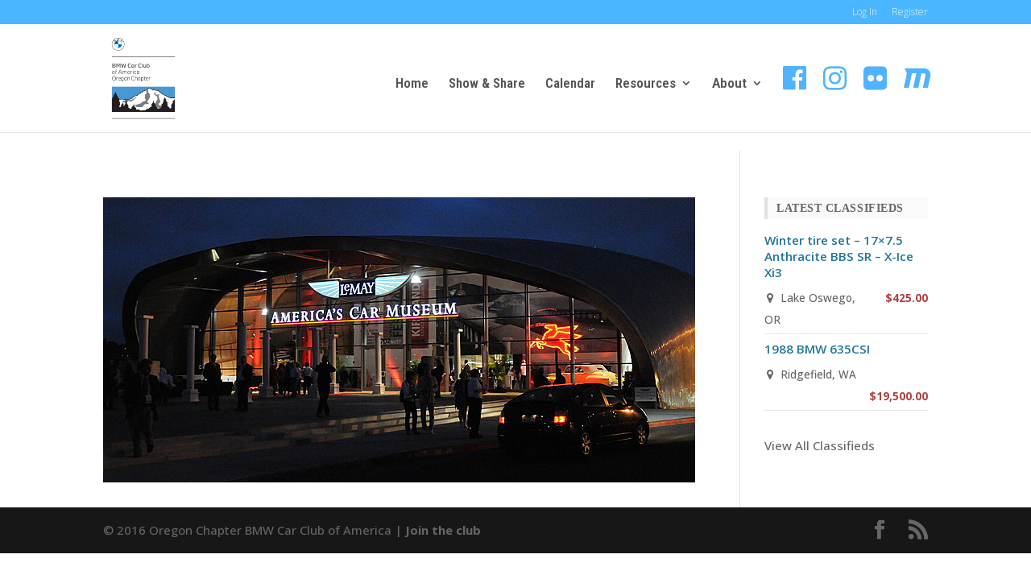

--- FILE ---
content_type: text/html; charset=utf-8
request_url: https://www.google.com/recaptcha/api2/anchor?ar=1&k=6LeNFZclAAAAAAXmB7YJXkqPChzLTxr9gd2eDmT0&co=aHR0cHM6Ly9ibXdvcmVnb25jY2EuY29tOjQ0Mw..&hl=en&v=PoyoqOPhxBO7pBk68S4YbpHZ&size=invisible&anchor-ms=20000&execute-ms=30000&cb=vdo4qkwca1p3
body_size: 48908
content:
<!DOCTYPE HTML><html dir="ltr" lang="en"><head><meta http-equiv="Content-Type" content="text/html; charset=UTF-8">
<meta http-equiv="X-UA-Compatible" content="IE=edge">
<title>reCAPTCHA</title>
<style type="text/css">
/* cyrillic-ext */
@font-face {
  font-family: 'Roboto';
  font-style: normal;
  font-weight: 400;
  font-stretch: 100%;
  src: url(//fonts.gstatic.com/s/roboto/v48/KFO7CnqEu92Fr1ME7kSn66aGLdTylUAMa3GUBHMdazTgWw.woff2) format('woff2');
  unicode-range: U+0460-052F, U+1C80-1C8A, U+20B4, U+2DE0-2DFF, U+A640-A69F, U+FE2E-FE2F;
}
/* cyrillic */
@font-face {
  font-family: 'Roboto';
  font-style: normal;
  font-weight: 400;
  font-stretch: 100%;
  src: url(//fonts.gstatic.com/s/roboto/v48/KFO7CnqEu92Fr1ME7kSn66aGLdTylUAMa3iUBHMdazTgWw.woff2) format('woff2');
  unicode-range: U+0301, U+0400-045F, U+0490-0491, U+04B0-04B1, U+2116;
}
/* greek-ext */
@font-face {
  font-family: 'Roboto';
  font-style: normal;
  font-weight: 400;
  font-stretch: 100%;
  src: url(//fonts.gstatic.com/s/roboto/v48/KFO7CnqEu92Fr1ME7kSn66aGLdTylUAMa3CUBHMdazTgWw.woff2) format('woff2');
  unicode-range: U+1F00-1FFF;
}
/* greek */
@font-face {
  font-family: 'Roboto';
  font-style: normal;
  font-weight: 400;
  font-stretch: 100%;
  src: url(//fonts.gstatic.com/s/roboto/v48/KFO7CnqEu92Fr1ME7kSn66aGLdTylUAMa3-UBHMdazTgWw.woff2) format('woff2');
  unicode-range: U+0370-0377, U+037A-037F, U+0384-038A, U+038C, U+038E-03A1, U+03A3-03FF;
}
/* math */
@font-face {
  font-family: 'Roboto';
  font-style: normal;
  font-weight: 400;
  font-stretch: 100%;
  src: url(//fonts.gstatic.com/s/roboto/v48/KFO7CnqEu92Fr1ME7kSn66aGLdTylUAMawCUBHMdazTgWw.woff2) format('woff2');
  unicode-range: U+0302-0303, U+0305, U+0307-0308, U+0310, U+0312, U+0315, U+031A, U+0326-0327, U+032C, U+032F-0330, U+0332-0333, U+0338, U+033A, U+0346, U+034D, U+0391-03A1, U+03A3-03A9, U+03B1-03C9, U+03D1, U+03D5-03D6, U+03F0-03F1, U+03F4-03F5, U+2016-2017, U+2034-2038, U+203C, U+2040, U+2043, U+2047, U+2050, U+2057, U+205F, U+2070-2071, U+2074-208E, U+2090-209C, U+20D0-20DC, U+20E1, U+20E5-20EF, U+2100-2112, U+2114-2115, U+2117-2121, U+2123-214F, U+2190, U+2192, U+2194-21AE, U+21B0-21E5, U+21F1-21F2, U+21F4-2211, U+2213-2214, U+2216-22FF, U+2308-230B, U+2310, U+2319, U+231C-2321, U+2336-237A, U+237C, U+2395, U+239B-23B7, U+23D0, U+23DC-23E1, U+2474-2475, U+25AF, U+25B3, U+25B7, U+25BD, U+25C1, U+25CA, U+25CC, U+25FB, U+266D-266F, U+27C0-27FF, U+2900-2AFF, U+2B0E-2B11, U+2B30-2B4C, U+2BFE, U+3030, U+FF5B, U+FF5D, U+1D400-1D7FF, U+1EE00-1EEFF;
}
/* symbols */
@font-face {
  font-family: 'Roboto';
  font-style: normal;
  font-weight: 400;
  font-stretch: 100%;
  src: url(//fonts.gstatic.com/s/roboto/v48/KFO7CnqEu92Fr1ME7kSn66aGLdTylUAMaxKUBHMdazTgWw.woff2) format('woff2');
  unicode-range: U+0001-000C, U+000E-001F, U+007F-009F, U+20DD-20E0, U+20E2-20E4, U+2150-218F, U+2190, U+2192, U+2194-2199, U+21AF, U+21E6-21F0, U+21F3, U+2218-2219, U+2299, U+22C4-22C6, U+2300-243F, U+2440-244A, U+2460-24FF, U+25A0-27BF, U+2800-28FF, U+2921-2922, U+2981, U+29BF, U+29EB, U+2B00-2BFF, U+4DC0-4DFF, U+FFF9-FFFB, U+10140-1018E, U+10190-1019C, U+101A0, U+101D0-101FD, U+102E0-102FB, U+10E60-10E7E, U+1D2C0-1D2D3, U+1D2E0-1D37F, U+1F000-1F0FF, U+1F100-1F1AD, U+1F1E6-1F1FF, U+1F30D-1F30F, U+1F315, U+1F31C, U+1F31E, U+1F320-1F32C, U+1F336, U+1F378, U+1F37D, U+1F382, U+1F393-1F39F, U+1F3A7-1F3A8, U+1F3AC-1F3AF, U+1F3C2, U+1F3C4-1F3C6, U+1F3CA-1F3CE, U+1F3D4-1F3E0, U+1F3ED, U+1F3F1-1F3F3, U+1F3F5-1F3F7, U+1F408, U+1F415, U+1F41F, U+1F426, U+1F43F, U+1F441-1F442, U+1F444, U+1F446-1F449, U+1F44C-1F44E, U+1F453, U+1F46A, U+1F47D, U+1F4A3, U+1F4B0, U+1F4B3, U+1F4B9, U+1F4BB, U+1F4BF, U+1F4C8-1F4CB, U+1F4D6, U+1F4DA, U+1F4DF, U+1F4E3-1F4E6, U+1F4EA-1F4ED, U+1F4F7, U+1F4F9-1F4FB, U+1F4FD-1F4FE, U+1F503, U+1F507-1F50B, U+1F50D, U+1F512-1F513, U+1F53E-1F54A, U+1F54F-1F5FA, U+1F610, U+1F650-1F67F, U+1F687, U+1F68D, U+1F691, U+1F694, U+1F698, U+1F6AD, U+1F6B2, U+1F6B9-1F6BA, U+1F6BC, U+1F6C6-1F6CF, U+1F6D3-1F6D7, U+1F6E0-1F6EA, U+1F6F0-1F6F3, U+1F6F7-1F6FC, U+1F700-1F7FF, U+1F800-1F80B, U+1F810-1F847, U+1F850-1F859, U+1F860-1F887, U+1F890-1F8AD, U+1F8B0-1F8BB, U+1F8C0-1F8C1, U+1F900-1F90B, U+1F93B, U+1F946, U+1F984, U+1F996, U+1F9E9, U+1FA00-1FA6F, U+1FA70-1FA7C, U+1FA80-1FA89, U+1FA8F-1FAC6, U+1FACE-1FADC, U+1FADF-1FAE9, U+1FAF0-1FAF8, U+1FB00-1FBFF;
}
/* vietnamese */
@font-face {
  font-family: 'Roboto';
  font-style: normal;
  font-weight: 400;
  font-stretch: 100%;
  src: url(//fonts.gstatic.com/s/roboto/v48/KFO7CnqEu92Fr1ME7kSn66aGLdTylUAMa3OUBHMdazTgWw.woff2) format('woff2');
  unicode-range: U+0102-0103, U+0110-0111, U+0128-0129, U+0168-0169, U+01A0-01A1, U+01AF-01B0, U+0300-0301, U+0303-0304, U+0308-0309, U+0323, U+0329, U+1EA0-1EF9, U+20AB;
}
/* latin-ext */
@font-face {
  font-family: 'Roboto';
  font-style: normal;
  font-weight: 400;
  font-stretch: 100%;
  src: url(//fonts.gstatic.com/s/roboto/v48/KFO7CnqEu92Fr1ME7kSn66aGLdTylUAMa3KUBHMdazTgWw.woff2) format('woff2');
  unicode-range: U+0100-02BA, U+02BD-02C5, U+02C7-02CC, U+02CE-02D7, U+02DD-02FF, U+0304, U+0308, U+0329, U+1D00-1DBF, U+1E00-1E9F, U+1EF2-1EFF, U+2020, U+20A0-20AB, U+20AD-20C0, U+2113, U+2C60-2C7F, U+A720-A7FF;
}
/* latin */
@font-face {
  font-family: 'Roboto';
  font-style: normal;
  font-weight: 400;
  font-stretch: 100%;
  src: url(//fonts.gstatic.com/s/roboto/v48/KFO7CnqEu92Fr1ME7kSn66aGLdTylUAMa3yUBHMdazQ.woff2) format('woff2');
  unicode-range: U+0000-00FF, U+0131, U+0152-0153, U+02BB-02BC, U+02C6, U+02DA, U+02DC, U+0304, U+0308, U+0329, U+2000-206F, U+20AC, U+2122, U+2191, U+2193, U+2212, U+2215, U+FEFF, U+FFFD;
}
/* cyrillic-ext */
@font-face {
  font-family: 'Roboto';
  font-style: normal;
  font-weight: 500;
  font-stretch: 100%;
  src: url(//fonts.gstatic.com/s/roboto/v48/KFO7CnqEu92Fr1ME7kSn66aGLdTylUAMa3GUBHMdazTgWw.woff2) format('woff2');
  unicode-range: U+0460-052F, U+1C80-1C8A, U+20B4, U+2DE0-2DFF, U+A640-A69F, U+FE2E-FE2F;
}
/* cyrillic */
@font-face {
  font-family: 'Roboto';
  font-style: normal;
  font-weight: 500;
  font-stretch: 100%;
  src: url(//fonts.gstatic.com/s/roboto/v48/KFO7CnqEu92Fr1ME7kSn66aGLdTylUAMa3iUBHMdazTgWw.woff2) format('woff2');
  unicode-range: U+0301, U+0400-045F, U+0490-0491, U+04B0-04B1, U+2116;
}
/* greek-ext */
@font-face {
  font-family: 'Roboto';
  font-style: normal;
  font-weight: 500;
  font-stretch: 100%;
  src: url(//fonts.gstatic.com/s/roboto/v48/KFO7CnqEu92Fr1ME7kSn66aGLdTylUAMa3CUBHMdazTgWw.woff2) format('woff2');
  unicode-range: U+1F00-1FFF;
}
/* greek */
@font-face {
  font-family: 'Roboto';
  font-style: normal;
  font-weight: 500;
  font-stretch: 100%;
  src: url(//fonts.gstatic.com/s/roboto/v48/KFO7CnqEu92Fr1ME7kSn66aGLdTylUAMa3-UBHMdazTgWw.woff2) format('woff2');
  unicode-range: U+0370-0377, U+037A-037F, U+0384-038A, U+038C, U+038E-03A1, U+03A3-03FF;
}
/* math */
@font-face {
  font-family: 'Roboto';
  font-style: normal;
  font-weight: 500;
  font-stretch: 100%;
  src: url(//fonts.gstatic.com/s/roboto/v48/KFO7CnqEu92Fr1ME7kSn66aGLdTylUAMawCUBHMdazTgWw.woff2) format('woff2');
  unicode-range: U+0302-0303, U+0305, U+0307-0308, U+0310, U+0312, U+0315, U+031A, U+0326-0327, U+032C, U+032F-0330, U+0332-0333, U+0338, U+033A, U+0346, U+034D, U+0391-03A1, U+03A3-03A9, U+03B1-03C9, U+03D1, U+03D5-03D6, U+03F0-03F1, U+03F4-03F5, U+2016-2017, U+2034-2038, U+203C, U+2040, U+2043, U+2047, U+2050, U+2057, U+205F, U+2070-2071, U+2074-208E, U+2090-209C, U+20D0-20DC, U+20E1, U+20E5-20EF, U+2100-2112, U+2114-2115, U+2117-2121, U+2123-214F, U+2190, U+2192, U+2194-21AE, U+21B0-21E5, U+21F1-21F2, U+21F4-2211, U+2213-2214, U+2216-22FF, U+2308-230B, U+2310, U+2319, U+231C-2321, U+2336-237A, U+237C, U+2395, U+239B-23B7, U+23D0, U+23DC-23E1, U+2474-2475, U+25AF, U+25B3, U+25B7, U+25BD, U+25C1, U+25CA, U+25CC, U+25FB, U+266D-266F, U+27C0-27FF, U+2900-2AFF, U+2B0E-2B11, U+2B30-2B4C, U+2BFE, U+3030, U+FF5B, U+FF5D, U+1D400-1D7FF, U+1EE00-1EEFF;
}
/* symbols */
@font-face {
  font-family: 'Roboto';
  font-style: normal;
  font-weight: 500;
  font-stretch: 100%;
  src: url(//fonts.gstatic.com/s/roboto/v48/KFO7CnqEu92Fr1ME7kSn66aGLdTylUAMaxKUBHMdazTgWw.woff2) format('woff2');
  unicode-range: U+0001-000C, U+000E-001F, U+007F-009F, U+20DD-20E0, U+20E2-20E4, U+2150-218F, U+2190, U+2192, U+2194-2199, U+21AF, U+21E6-21F0, U+21F3, U+2218-2219, U+2299, U+22C4-22C6, U+2300-243F, U+2440-244A, U+2460-24FF, U+25A0-27BF, U+2800-28FF, U+2921-2922, U+2981, U+29BF, U+29EB, U+2B00-2BFF, U+4DC0-4DFF, U+FFF9-FFFB, U+10140-1018E, U+10190-1019C, U+101A0, U+101D0-101FD, U+102E0-102FB, U+10E60-10E7E, U+1D2C0-1D2D3, U+1D2E0-1D37F, U+1F000-1F0FF, U+1F100-1F1AD, U+1F1E6-1F1FF, U+1F30D-1F30F, U+1F315, U+1F31C, U+1F31E, U+1F320-1F32C, U+1F336, U+1F378, U+1F37D, U+1F382, U+1F393-1F39F, U+1F3A7-1F3A8, U+1F3AC-1F3AF, U+1F3C2, U+1F3C4-1F3C6, U+1F3CA-1F3CE, U+1F3D4-1F3E0, U+1F3ED, U+1F3F1-1F3F3, U+1F3F5-1F3F7, U+1F408, U+1F415, U+1F41F, U+1F426, U+1F43F, U+1F441-1F442, U+1F444, U+1F446-1F449, U+1F44C-1F44E, U+1F453, U+1F46A, U+1F47D, U+1F4A3, U+1F4B0, U+1F4B3, U+1F4B9, U+1F4BB, U+1F4BF, U+1F4C8-1F4CB, U+1F4D6, U+1F4DA, U+1F4DF, U+1F4E3-1F4E6, U+1F4EA-1F4ED, U+1F4F7, U+1F4F9-1F4FB, U+1F4FD-1F4FE, U+1F503, U+1F507-1F50B, U+1F50D, U+1F512-1F513, U+1F53E-1F54A, U+1F54F-1F5FA, U+1F610, U+1F650-1F67F, U+1F687, U+1F68D, U+1F691, U+1F694, U+1F698, U+1F6AD, U+1F6B2, U+1F6B9-1F6BA, U+1F6BC, U+1F6C6-1F6CF, U+1F6D3-1F6D7, U+1F6E0-1F6EA, U+1F6F0-1F6F3, U+1F6F7-1F6FC, U+1F700-1F7FF, U+1F800-1F80B, U+1F810-1F847, U+1F850-1F859, U+1F860-1F887, U+1F890-1F8AD, U+1F8B0-1F8BB, U+1F8C0-1F8C1, U+1F900-1F90B, U+1F93B, U+1F946, U+1F984, U+1F996, U+1F9E9, U+1FA00-1FA6F, U+1FA70-1FA7C, U+1FA80-1FA89, U+1FA8F-1FAC6, U+1FACE-1FADC, U+1FADF-1FAE9, U+1FAF0-1FAF8, U+1FB00-1FBFF;
}
/* vietnamese */
@font-face {
  font-family: 'Roboto';
  font-style: normal;
  font-weight: 500;
  font-stretch: 100%;
  src: url(//fonts.gstatic.com/s/roboto/v48/KFO7CnqEu92Fr1ME7kSn66aGLdTylUAMa3OUBHMdazTgWw.woff2) format('woff2');
  unicode-range: U+0102-0103, U+0110-0111, U+0128-0129, U+0168-0169, U+01A0-01A1, U+01AF-01B0, U+0300-0301, U+0303-0304, U+0308-0309, U+0323, U+0329, U+1EA0-1EF9, U+20AB;
}
/* latin-ext */
@font-face {
  font-family: 'Roboto';
  font-style: normal;
  font-weight: 500;
  font-stretch: 100%;
  src: url(//fonts.gstatic.com/s/roboto/v48/KFO7CnqEu92Fr1ME7kSn66aGLdTylUAMa3KUBHMdazTgWw.woff2) format('woff2');
  unicode-range: U+0100-02BA, U+02BD-02C5, U+02C7-02CC, U+02CE-02D7, U+02DD-02FF, U+0304, U+0308, U+0329, U+1D00-1DBF, U+1E00-1E9F, U+1EF2-1EFF, U+2020, U+20A0-20AB, U+20AD-20C0, U+2113, U+2C60-2C7F, U+A720-A7FF;
}
/* latin */
@font-face {
  font-family: 'Roboto';
  font-style: normal;
  font-weight: 500;
  font-stretch: 100%;
  src: url(//fonts.gstatic.com/s/roboto/v48/KFO7CnqEu92Fr1ME7kSn66aGLdTylUAMa3yUBHMdazQ.woff2) format('woff2');
  unicode-range: U+0000-00FF, U+0131, U+0152-0153, U+02BB-02BC, U+02C6, U+02DA, U+02DC, U+0304, U+0308, U+0329, U+2000-206F, U+20AC, U+2122, U+2191, U+2193, U+2212, U+2215, U+FEFF, U+FFFD;
}
/* cyrillic-ext */
@font-face {
  font-family: 'Roboto';
  font-style: normal;
  font-weight: 900;
  font-stretch: 100%;
  src: url(//fonts.gstatic.com/s/roboto/v48/KFO7CnqEu92Fr1ME7kSn66aGLdTylUAMa3GUBHMdazTgWw.woff2) format('woff2');
  unicode-range: U+0460-052F, U+1C80-1C8A, U+20B4, U+2DE0-2DFF, U+A640-A69F, U+FE2E-FE2F;
}
/* cyrillic */
@font-face {
  font-family: 'Roboto';
  font-style: normal;
  font-weight: 900;
  font-stretch: 100%;
  src: url(//fonts.gstatic.com/s/roboto/v48/KFO7CnqEu92Fr1ME7kSn66aGLdTylUAMa3iUBHMdazTgWw.woff2) format('woff2');
  unicode-range: U+0301, U+0400-045F, U+0490-0491, U+04B0-04B1, U+2116;
}
/* greek-ext */
@font-face {
  font-family: 'Roboto';
  font-style: normal;
  font-weight: 900;
  font-stretch: 100%;
  src: url(//fonts.gstatic.com/s/roboto/v48/KFO7CnqEu92Fr1ME7kSn66aGLdTylUAMa3CUBHMdazTgWw.woff2) format('woff2');
  unicode-range: U+1F00-1FFF;
}
/* greek */
@font-face {
  font-family: 'Roboto';
  font-style: normal;
  font-weight: 900;
  font-stretch: 100%;
  src: url(//fonts.gstatic.com/s/roboto/v48/KFO7CnqEu92Fr1ME7kSn66aGLdTylUAMa3-UBHMdazTgWw.woff2) format('woff2');
  unicode-range: U+0370-0377, U+037A-037F, U+0384-038A, U+038C, U+038E-03A1, U+03A3-03FF;
}
/* math */
@font-face {
  font-family: 'Roboto';
  font-style: normal;
  font-weight: 900;
  font-stretch: 100%;
  src: url(//fonts.gstatic.com/s/roboto/v48/KFO7CnqEu92Fr1ME7kSn66aGLdTylUAMawCUBHMdazTgWw.woff2) format('woff2');
  unicode-range: U+0302-0303, U+0305, U+0307-0308, U+0310, U+0312, U+0315, U+031A, U+0326-0327, U+032C, U+032F-0330, U+0332-0333, U+0338, U+033A, U+0346, U+034D, U+0391-03A1, U+03A3-03A9, U+03B1-03C9, U+03D1, U+03D5-03D6, U+03F0-03F1, U+03F4-03F5, U+2016-2017, U+2034-2038, U+203C, U+2040, U+2043, U+2047, U+2050, U+2057, U+205F, U+2070-2071, U+2074-208E, U+2090-209C, U+20D0-20DC, U+20E1, U+20E5-20EF, U+2100-2112, U+2114-2115, U+2117-2121, U+2123-214F, U+2190, U+2192, U+2194-21AE, U+21B0-21E5, U+21F1-21F2, U+21F4-2211, U+2213-2214, U+2216-22FF, U+2308-230B, U+2310, U+2319, U+231C-2321, U+2336-237A, U+237C, U+2395, U+239B-23B7, U+23D0, U+23DC-23E1, U+2474-2475, U+25AF, U+25B3, U+25B7, U+25BD, U+25C1, U+25CA, U+25CC, U+25FB, U+266D-266F, U+27C0-27FF, U+2900-2AFF, U+2B0E-2B11, U+2B30-2B4C, U+2BFE, U+3030, U+FF5B, U+FF5D, U+1D400-1D7FF, U+1EE00-1EEFF;
}
/* symbols */
@font-face {
  font-family: 'Roboto';
  font-style: normal;
  font-weight: 900;
  font-stretch: 100%;
  src: url(//fonts.gstatic.com/s/roboto/v48/KFO7CnqEu92Fr1ME7kSn66aGLdTylUAMaxKUBHMdazTgWw.woff2) format('woff2');
  unicode-range: U+0001-000C, U+000E-001F, U+007F-009F, U+20DD-20E0, U+20E2-20E4, U+2150-218F, U+2190, U+2192, U+2194-2199, U+21AF, U+21E6-21F0, U+21F3, U+2218-2219, U+2299, U+22C4-22C6, U+2300-243F, U+2440-244A, U+2460-24FF, U+25A0-27BF, U+2800-28FF, U+2921-2922, U+2981, U+29BF, U+29EB, U+2B00-2BFF, U+4DC0-4DFF, U+FFF9-FFFB, U+10140-1018E, U+10190-1019C, U+101A0, U+101D0-101FD, U+102E0-102FB, U+10E60-10E7E, U+1D2C0-1D2D3, U+1D2E0-1D37F, U+1F000-1F0FF, U+1F100-1F1AD, U+1F1E6-1F1FF, U+1F30D-1F30F, U+1F315, U+1F31C, U+1F31E, U+1F320-1F32C, U+1F336, U+1F378, U+1F37D, U+1F382, U+1F393-1F39F, U+1F3A7-1F3A8, U+1F3AC-1F3AF, U+1F3C2, U+1F3C4-1F3C6, U+1F3CA-1F3CE, U+1F3D4-1F3E0, U+1F3ED, U+1F3F1-1F3F3, U+1F3F5-1F3F7, U+1F408, U+1F415, U+1F41F, U+1F426, U+1F43F, U+1F441-1F442, U+1F444, U+1F446-1F449, U+1F44C-1F44E, U+1F453, U+1F46A, U+1F47D, U+1F4A3, U+1F4B0, U+1F4B3, U+1F4B9, U+1F4BB, U+1F4BF, U+1F4C8-1F4CB, U+1F4D6, U+1F4DA, U+1F4DF, U+1F4E3-1F4E6, U+1F4EA-1F4ED, U+1F4F7, U+1F4F9-1F4FB, U+1F4FD-1F4FE, U+1F503, U+1F507-1F50B, U+1F50D, U+1F512-1F513, U+1F53E-1F54A, U+1F54F-1F5FA, U+1F610, U+1F650-1F67F, U+1F687, U+1F68D, U+1F691, U+1F694, U+1F698, U+1F6AD, U+1F6B2, U+1F6B9-1F6BA, U+1F6BC, U+1F6C6-1F6CF, U+1F6D3-1F6D7, U+1F6E0-1F6EA, U+1F6F0-1F6F3, U+1F6F7-1F6FC, U+1F700-1F7FF, U+1F800-1F80B, U+1F810-1F847, U+1F850-1F859, U+1F860-1F887, U+1F890-1F8AD, U+1F8B0-1F8BB, U+1F8C0-1F8C1, U+1F900-1F90B, U+1F93B, U+1F946, U+1F984, U+1F996, U+1F9E9, U+1FA00-1FA6F, U+1FA70-1FA7C, U+1FA80-1FA89, U+1FA8F-1FAC6, U+1FACE-1FADC, U+1FADF-1FAE9, U+1FAF0-1FAF8, U+1FB00-1FBFF;
}
/* vietnamese */
@font-face {
  font-family: 'Roboto';
  font-style: normal;
  font-weight: 900;
  font-stretch: 100%;
  src: url(//fonts.gstatic.com/s/roboto/v48/KFO7CnqEu92Fr1ME7kSn66aGLdTylUAMa3OUBHMdazTgWw.woff2) format('woff2');
  unicode-range: U+0102-0103, U+0110-0111, U+0128-0129, U+0168-0169, U+01A0-01A1, U+01AF-01B0, U+0300-0301, U+0303-0304, U+0308-0309, U+0323, U+0329, U+1EA0-1EF9, U+20AB;
}
/* latin-ext */
@font-face {
  font-family: 'Roboto';
  font-style: normal;
  font-weight: 900;
  font-stretch: 100%;
  src: url(//fonts.gstatic.com/s/roboto/v48/KFO7CnqEu92Fr1ME7kSn66aGLdTylUAMa3KUBHMdazTgWw.woff2) format('woff2');
  unicode-range: U+0100-02BA, U+02BD-02C5, U+02C7-02CC, U+02CE-02D7, U+02DD-02FF, U+0304, U+0308, U+0329, U+1D00-1DBF, U+1E00-1E9F, U+1EF2-1EFF, U+2020, U+20A0-20AB, U+20AD-20C0, U+2113, U+2C60-2C7F, U+A720-A7FF;
}
/* latin */
@font-face {
  font-family: 'Roboto';
  font-style: normal;
  font-weight: 900;
  font-stretch: 100%;
  src: url(//fonts.gstatic.com/s/roboto/v48/KFO7CnqEu92Fr1ME7kSn66aGLdTylUAMa3yUBHMdazQ.woff2) format('woff2');
  unicode-range: U+0000-00FF, U+0131, U+0152-0153, U+02BB-02BC, U+02C6, U+02DA, U+02DC, U+0304, U+0308, U+0329, U+2000-206F, U+20AC, U+2122, U+2191, U+2193, U+2212, U+2215, U+FEFF, U+FFFD;
}

</style>
<link rel="stylesheet" type="text/css" href="https://www.gstatic.com/recaptcha/releases/PoyoqOPhxBO7pBk68S4YbpHZ/styles__ltr.css">
<script nonce="Z-Nhou3NUv4F0jCb3lg-pQ" type="text/javascript">window['__recaptcha_api'] = 'https://www.google.com/recaptcha/api2/';</script>
<script type="text/javascript" src="https://www.gstatic.com/recaptcha/releases/PoyoqOPhxBO7pBk68S4YbpHZ/recaptcha__en.js" nonce="Z-Nhou3NUv4F0jCb3lg-pQ">
      
    </script></head>
<body><div id="rc-anchor-alert" class="rc-anchor-alert"></div>
<input type="hidden" id="recaptcha-token" value="[base64]">
<script type="text/javascript" nonce="Z-Nhou3NUv4F0jCb3lg-pQ">
      recaptcha.anchor.Main.init("[\x22ainput\x22,[\x22bgdata\x22,\x22\x22,\[base64]/[base64]/bmV3IFpbdF0obVswXSk6Sz09Mj9uZXcgWlt0XShtWzBdLG1bMV0pOks9PTM/bmV3IFpbdF0obVswXSxtWzFdLG1bMl0pOks9PTQ/[base64]/[base64]/[base64]/[base64]/[base64]/[base64]/[base64]/[base64]/[base64]/[base64]/[base64]/[base64]/[base64]/[base64]\\u003d\\u003d\x22,\[base64]\x22,\x22S8Odwo4cK8Oow45VwoXDqcO8c3ceSsKrw7JJQMKtUGLDucOzwotpfcOXw4jCuADCpjgWwqUkwot5a8KIUMKwJQXDoV58ecKvwr3Dj8KRw5DDlMKaw5fDvDvCsmjCp8K4wqvCkcK6w5vCgSbDqsKLC8KPTXrDicO6worDmMOZw7/CucOiwq0HYMKowql3fRg2wqQXwrIdBcKbwrHDqU/DrsK7w5bCn8OeB0FGwoc3wqHCvMKiwoktGcKYN0DDocO1wpbCtMOPwqzCoz3Dkz7CgMOAw4LDkMO1wpsKwox6IMOfwqUfwpJcTsOJwqAeY8KEw5tJWsKkwrVuw4R6w5HCnCfDpArCs07Cp8O/OcKrw6FIwrzDlMOqF8OMPT4XBcK7dQ55VMOeJsKec8OYLcOSwqTDk3HDlsKvw5rCmCLDgDVCegTCojUaw5Rqw7Y3wozCpRzDpSDDvsKJH8OMwqpQwq7DlcKBw4PDr29+cMK/A8KLw67CtsOCDQFmHXHCkX4BwqnDpGlfw4TCuUTCgH1Pw5MNG1zCm8OXwqAww7PDjXN5EsK2OsKXEMKEYR1VN8K7bsOKw7p/RgjDtVzCi8KLTWNZNzlIwp4TFsK0w6Ztw6fCpXdJw6DDhDPDrMOtw6HDvw3DsDnDkxdAwprDszwcRMOKLWTCoiLDv8K6w6IlGxBow5UfH8O1bMKdJHQVOz/CtGfCisK4BsO8IMOzWm3Ch8KNY8ODYnPChRXCk8KlOcOMwrTDjAMURjwhwoLDn8Kuw5jDtsOGw5XCpcKmbwZew7rDqlvDp8OxwrolcWLCrcO1ZD1rwojDvMKnw4gsw5XCsD0Xw5MSwqdiQ0PDhDwCw6zDlMOVCcK6w4B8KhNgHjHDr8KTLn3CssO/PWxDwrTCnURWw4XDiMOiScObw6XCgcOqXGooNsOnwrEfQcOFZGM5N8O9w4LCk8OPw5TCvcK4PcKjwpo2EcKMwqvCihrDlsOCfmfDvDoBwqtawofCrMOuwoZCXWvDi8OZFhxTPGJtwq3DhFNjw6DCl8KZWsOlL2x5w78YB8Kxw7vCrsO2wr/Cr8OnW1RFLDJNLnkGwrbDvnNccMOswqQdwolaAMKTHsKGKsKXw7DDg8K0N8O7wqTCrcKww64pw7Mjw6Q8ZcK3bhtXwqbDgMOzwpbCgcOIwqfDhW3CrXrDjsOVwrFmwr7Cj8KTQsKkwph3WMO3w6TCsiwSHsKswqw8w6sPwqXDl8K/wq9eFcK/XsKJwrvDiSvCsGnDi3RFVTssIXLChMKcOsOkG2pCJFDDhCJFEC0kw6Mnc2zDuDQeKgbCtiFNwqVuwopBEcOWb8OcwrfDvcO5Z8Kvw7MzMhIDacKpwpPDrsOiwoZ5w5cvw5/DhMK3S8OewoocRcKVwpgfw73Cr8OMw41MJ8KwNcOzWsOmw4JRw49Cw49Vw6XCiTUbw4rCscKdw79/OcKMIAHCucKMXxzCjETDncObwp7DsiURw7jCgcOVQcOgfsOUwqk8W3NGw43DgsO7wpIHdUfDqMKnwo3ClVUbw6DDp8OwUwvDmcOxMhnCiMO/NT7CnnkkwqLCmQzDv0duw7xrQsKtA1J5worCr8Knw6LDsMK4w4/[base64]/CmGxMRiDCn3MRWgAdwpR2XcOgahEWWDLDkcOfw59fw45yw63DjivDol3DqsKcwpTClcKNwoMuKcOfCMOFHXpPJMKmw4vCnhFzGUzDu8K/X3rCh8KvwpUUw5jCjR7DiUDCimbCo2HChcOwYsKUaMOiIsOKL8K3O1kbw6EKwoxpHMOBC8OoKhpwwrzCm8KUwrzDhDlqw7oLw67Cu8KwwpEnRcOtw7TCnwzCjGDDuMKRw7JhZsOTwr8Dw5DDqMOHwrHCpC/CnSYbEcKDwpF3ScObHMKrRWhqeHYgw6vDlcO1EmsQdsK8wr8fw6ljw78wGW1SQDlVLMK/asOWwq3Dq8KAwp/ChTvDtcOAOcK4AMK5QMKuw43DnMOPw6fCvDHDiiMCIXdEDEjCnsOpT8O7McKJfMOjwoYeBj9XelDDmArCo2IPwpvCnFU9csKhwo/ClMK0w4dNwoZxwqrDnMOIwp/Ci8KWbMKbw5HDj8KJwrgncWvClsKSw7TDvMOFOk3CqsKBwqHDhMOTBiTCvEE6wrFqYcK6wqHDtX9gw58CS8OqYno4Z3hmwonDqVEtCcKUUcKTOU0PU2MWFcOHw6/[base64]/CrWDChcO/BCzDtlHCnG89wqnCusKRJcOiwqUzwqI0FGU+wrszMMKxw58+Km8Ewr8gwpXDnG7CqcK9LGACw6XCoRx4B8OFwoXDjMO2wpHCllnDpMKwbDhhwrfDu1NRF8Ocwr9tw5XClsOjw6VPw6lhwrHCvmJ1QA3CkMOiBgBiw7PChMKbBSJSwpvCnk3DnyEuPDTCsVoBFT/Ci1DCqw97HWvCvcOCw7zCswXCjlMiPcO2w6UCA8O0wpkMw67Dg8OGDCIEw77CokHCmA/DgUXCk0EEYcOQcsOtwoQlw4rDoCx3wozCiMK/w53ClgXCvRdmEj/CtMOYw4QqE0NyDcKnwqLDggfDij5xdQnDlMKkw4TCiMOcTsOZwrTCoW0HwoNkRiFwOGrDhcK1Q8KCw5MHw5rCpjrCgk7CtncLZ8KacSoRZHBXbcKxE8O/w6jCmC3Cr8Kiw65rwpjDlzDDu8O9YsOlJcOjA3RBUGYkw7AsMVHCqsKtSzIyw4jDjUpCR8ODXk/DlzLDk2g3P8KzMTPCgsOTwpjCklUwwo3DmFVTPcOKdlYtRkfChMKHwpBxVQ/DvMO2wprCm8KEw6Qpw5fDvMKbw6DCjHrDsMK9w5jDhijCosKVw7PDm8OwNEHDicKUO8OewpIQf8KrJMOvFcKJI2Qywqkbe8KrHkbDrUPDrV7Cs8OIShLCrl7ChsKAwqPDgkfDh8OFw6kMK1opwrFrw6tCwoDCvcKxXsKmJsKzCj/ClMKUaMO2ThFMwqzCusKTwr/DuMK/w7fCgcK0woNAwpjCssOtfMKwNsOtw7QUw7A/woYnU3LDksOyNMO1w5RLwr4xwr0YdhsGw7UZw7YhGcKIIXpAwrXDhcOMw7zDpcKZcgzDpjLDmy/DggLCgMKIOcOuEg7Dl8OPGsKPw6gjEAvDq2fDjifChQ1Awq7CkxBEwqjDtMKiwpEGw7lDEFXCs8KSwpciQXQsSsO7wrPDisKwNsOQPcKwwpsmbMOfw5LDhcOyDBpVw4rChQt2WxlQw6TCt8OLP8OxVSjClRFAwopWJG/DtMO+w4xne2NYJMOxwrwrVMKzK8K+wqdgw71xRSnDmwlTwq7CpcKyLkwgwrwbw7UpG8K/[base64]/ChsKRW8Ovw5nDmsO0YlTCv8O5w5YiJsKwwpDDuXLCj8KCMFjDlkXCkiTCsEHDlsOZw7p2w43CpxLCu1gawqgvw51XN8KpScOBw6xYw6Jww7XCt2nDr2M7w7bDuWPCukLDjSkgwrjDqcKew5J3UA/DnT3CoMOcw7wFw5XDo8K1wqHCmVzCg8Kaw6XDp8ONwrY+MDLCk1PDjQY/[base64]/[base64]/AsOuwr3Dk8KxIcKXCMKUwqx5w6lawqHDl1rCocKVFGAAVn/DjE3CqUMGQlVmXFHDtjHDonrDn8O9YQsidMKkw7TDh3/DlULCvsKMwoPDoMOmwoJowoxwO2/CoVjDuxrDvS7Dux3CmsOlN8KyT8K3w5PDpH4+enDCvsKKwqVxw71DWjjCq0A0AxdFw6xgHj10w5U9w5HDicOWwo1vT8KKwqtjKEJSJFvDssKMa8OiWsOmWghowq9Qd8KTQjhiwqYQw5Muw6vDuMORwpYsbAnDv8KPw4/DtxBQDmBTbsKJDGTDvsKbw55rfcKOfV4WGsOIUcOAwoMPNGIsdsOVQGrDlyXChcKBw6PDicOdesOvwr4rw6LCvsK3OzrCl8KKTMOiUhZpV8OZKjTCrhQww6nDuyLDvn/Ct2fDsCTDqkQ+wpLDuBjDvsK9Onk/IMKJwpRvwqA5w43DoCMgwrFDCcK5HxjCucKXKcOZQHnCtRPCvg8eOwwKDsOoK8OHw5oww6xZScK+wp7ClmVeGAvDn8KQwqlFfMOfGGfDv8OcwpbCisKKwqJHwpZdYHdeV1bCohrCmk7DoW7CrMKrO8KgZMO8Uy7DmMOzTHvDtC1qD3/CpMKtbcOUw4ADbVUtU8KSXcK/wpVpZMK1w6/[base64]/IsO6woojHMOmBXnDjMKTI8OaEsONwqwTQsO+ZsOzw4VQbhbCmw/[base64]/[base64]/DhcOJw40Rf3XDoWHDtcO8W1zDoSpoAMKlCmHDqcO2esOwOcOJwoRuPsObw5/Ci8OMwr3CtC1lKhDCsjYTw7Aww4MpX8OnwrXCscO5w4wGw6bCgxQSw4LCrMKFwrrDjW8OwpNBwrJ7IMKIw47CkgvCj2bCpcOPacKaw4TDq8KyCcO6w7DCisO0woMZw7hMWm/Cr8KCDQNUwqXCucOywqzDs8KCwolNwq/DtcOUwpovw6fCusOBwrPCucOLXhQGVwfDrsKQO8KQVgDDqFQ1E1TCuRw1w7jDrTbDksKVwoQWw7sDUmo4dsKHw7hyCgRlw7fChCg2wo3DiMOHXmZ4wqgJworCp8KIGMO7w4jCjmEew7XDkcOEDn/CrsOtw67DvR4fIFpew4dqJsK+fw3CnjzDjsKOIMOdA8OIw7fDtS3DrsOwQMKIw47DusKmDsKYwqVTw7zDpzNzSsKlwoBLNAjCvHzDj8KMwqLDpsO1w6xvwpnCkUd7BcOFw6YIwpJiw61Wwq/CocKYG8KnwprDtsK6WFsxCSrDrFVxJcKnwocuR2MiVWbCtQTDu8K7w7JxFsOEw7ADRMOBw5jDg8K2SMKpwrU2wrRxwq/DtHLCiirCjMO/[base64]/XcK9aMO3VcOJKcOwTcOrwpPDtsOaB0TCjAgDw7vCtsK/TcKMw49yw6TDiMOPPRtKasOVw7PCmcO2Zys2WMOWwrVZwrXCrkfDm8Obw7Buf8KkPcONJ8KYw6/[base64]/CtcKNw7bDhsOjw5ILwpJwWcOPwp1BWBPDv8ONCMKFwqcGwpTCgXfCrsKHw6PDlizCscKIRAsaw7rDhRxSR2JbdUBZayhxw7rDunFfL8OYR8K0Kz4oZMKfw4/DukdTfWvCgx1CXEI0B1PDlGXDsCbCiRjCt8KVB8OJQ8KTMcKhMcOYXGU0EUVlXsKaP3s6w5zCicOxMsKjwqpYw40Vw6fDh8Olwq4+wrPDsEbCkcKtIcKbwp0gHDJXYgjCpGldMC7Dm1vCizgzw51Nw4bCoSMbS8KLFMOoQMK5w4HDgHF6DFzDkcOAwrMPw5IAwr/CtsKawoJqVVkmNcOhW8KIwrhiw6VOwrBUUcKswqVow4xYwp0Pw4DDosOKB8OqXwpuw5HCqMKXOcOjIBbCi8OHw6bDtMKVwrUoW8KRwp/CoyTCg8K4w5DDgcO+X8O7wrHCicOMIMKAwo7Dv8OBUsOFwpJiDsO0wrHCj8OscMOqCsOxDQzDqn4Ww5txw67CosKdGcKQw5rDj31rwoHClsKIwrp2f2jCpMOTeMKFwq3DtmvCoEQPwrUfw79cw6t7NjjCjXoSwrvCsMKPc8K5C2DCgMKlwq4Iw7XCpQh6wqt0FlHCt2/[base64]/[base64]/CtUDDlB8XRjLCpgwxdMKyaMKIC8OjWsOSF8OlTFzDlsKuEMOmw7/DrcOhP8Khw5gxNU3CnmDDlB/Ck8OBw71cLE7Cr23Cg0MuwrNWw6gMw7VuRlN8wo8qDcKMw59ywrpSIALCmsOGw4HCmMOmwowSODLDlDFrKMOqecKqwokJwqzDs8OTC8OdwpTCtmjDgj/CmmTCglDDhsOVAiDDnTRpZ1LCvcOKwrjCucKVwoXChsORwqrDuQVbSCZWwpfDky5sVVoZOEcZccOXw6jCoU8QwpPDo21wwpB/SsOOQsOxwrTDpsOhHA3CvMK1VExHwo7CjMOvAgY9wpAnaMOawrnCrsOvw6IQwoomw53CmMOKHMOACD8DL8OVw6MBwqrDqsO7bsOzwobCqxrDrMKtEcKHR8K+wqouw77DizVawpLDkcOXw7fDum/CrMOrRsKFA3NkMzUJVxtmwo9Ue8KJLMOKwpbCqMKFw4fDpTLCqsKaD3LCqn7DqMKfwq5EN2MpwqR6w4Vnw7bCv8OOw4vDmMKZZsOQV3saw4IvwrtXwpYQw4LDnMO8XR7CjcKBQl/CkyrDjyDDgsOTwpLCtcOFTcKCRsObw583acKXKcK8w6xwdWTCsjnDlMKiw6LCmWs2KcO0w40mFyQgYxlyw4LCvW3DuVE+AAfDoVjDnMOzwpbDucKRwoHCk25jw5jDr0/[base64]/RjQlw51bw7XDqMOlCcOGQMO9VB3DncKsfjTCjMKYG14kMsOBw5bDpwTDjUY3JcK/SUbClMKoZz8LPcOkw4fDvsOAPkxkwqHDgDXDmcK/w4DCkcKnw4oZwrHDpUUOw40OwqREw4cGeArCq8KGwqkcwpRVPG0nw54bPcOJw47DnwNpOsOBdcKJNMK0w4/[base64]/CmkXDq3JdKmbDvcOAHG7Dkyk+w4LDnB/[base64]/[base64]/TsKiWMOHw4QRTQ8NSgLCpFbCvRTCv2Y1PFzDoMOywobDgMOaMjvCoiLCj8O0w6zDrDbDs8KIw5FjVRjCgktELUHCpcKgMGQ2w57CgcKndGFkUMKzYDfDnsOMbH/DrMOjw5x7NGtzDsOJBcK/OTtNbHPDsH/CrCQ/w6PDoMKtwrBiURnDmAp2TsOKw4zCoSnDvHPCqsKaLcKJwp4EQ8O0B0R9w5pNOMOWNx9swpHDlUo0I2AHwqDCvVcew4Zmw4EaVAEXD8KXwqZBw6FTDsKmw7IDa8OOEsKFaybDgMKMOgZAw4/DnsOTciJdA2nDk8KwwqhfKCMLw5I7woDDu8KMS8OWw54zw7bDqVjDqMKowoTDvMOsWcOHAsOAw4PDnsO+dcKYbMOswoTDpDvCokXDvU9tPwLDi8O4wr3DuxrCsMO3wox8w43CvRwGw5bDmA09WMKZcGbDkW7DjCLDshrCpcK7w6sCa8KlI8OEC8KvJ8O/wovDkcKmw6h5wotzw4hADWXDpG7DsMKxT8OkwpwEw5bDr33DjcOmJjJrJsONaMKpKWrDs8OjPTVcP8Kkwq94KmfDug1xwrsSV8KKGnN0wpzCignClcOZw4ZITMOfwoXCuioXw6V0DcOaPkLCpVfDsF8WdyTCl8OGwrnDvCMFaUMyOcKFwpRwwrFOw5/DjmgTCR7ClDjDusKsbRTDhsOVw6Ikw7oHwqowwqdEA8KDVGQAa8KmwqbDrk9DwrvCtcOzw6VQbMKxCMODw5kCwr/CiFbCh8O3wozDmMOYwrx1w4fCtMKCVgB2w7PCg8Kaw5sUXsKPFAkZwpwUZ2bDlsOCw6J2cMODJQx/w7jCi3NPYk9/[base64]/DnsOcw60+UVfDjEwsw6lvSATCgQjDrcKlQkZJRMKpNMKKwovDh3F8w7LChTHDsh3DtcOnwoAoLlbCtcK6TjFzwqQKwrEAw7fCo8KpfyhZwrLCi8Kcw7EsT1PDusORw6HClRZhw4DCksKSER4yYsOHLcKyw7TDrg/ClcOZwr3DrcKARMOuQ8KTNsOmw7/DrVXCvWR2wq/CjH0XOCtuw6N6U3d6wrPCqk7CqsKRL8O1KMOKc8OKwoPCq8KMXMOHwo7DvcOaS8Ovw5DDusOYJRzDrHbDgVfCk0lITBFHwpDDpSHCksOxw4zCicOdwpY4PMK2wp9FO2tXwolIw6FcwpTDpl9AwrLCuEpTG8Ofw43CtcK3cA/Cr8OaKMKZBMKnHUo/KEPDscOrU8K8w5wBw7rClRouw74Jw53Cu8K8eH5uRC8FwpvDlT/CvSfCnkXDgsOWM8Kww6jDsg7DjMKfSjTDshx8w6oJXsK+wpHDpsOFEcO6wrrCucOpJyHCqF/CvCvCjHvDkg8Pw7QiT8KjQMKKw5N9WsOswrLDusO9wqlIUg/[base64]/[base64]/CosORw4N3WQfCtsOjwrxjWMKXd14ODcKBPiBFw4VkE8OJDDAPcsKDwoNDKMK4QzbCnHsBw5N+wp/[base64]/CuBfCoBbCjR9jDD/CvMK4BApywqfCp1vDnMO8WMOsOHIoZcOdVMKrw7PCkHrCl8K4OMOOw77CusOLw6gbL0DCpsO0w6ZRw6TCmsKFCcKVKMK0w43DlcO1wpVsZ8OgQ8KYUsOBwoBGw5FndEh3Bg7ClcO7VEnDmsOewo97w7/DusKveX7DqgouwofCs1sZIU0DHMK+ccKBT0caw6LDtFBUw7bDhAh0IcK3fTjCk8OswqYrw5pewo8jwrDDhcK5wojCuFbCpHQ+w6lyasKYEDHDnsK+KcOsEFXDmws9wq7DjGrCocKgw73DpGQcRQjDp8O3w4Z9XcOSwqxgwonDtDfDoRoWw4xFw7skwrfDvSt9w4o/NMKVXx5HWgXDrMOlflzChcO+wr5Owoxzw7bDtsKkw7k3VsOsw6IAcgHDkcKvw6MgwoI5LcOdwpBeJsKiwp/CnkPDj1TCpcOdwqt7f3sIw4VgG8KYMWAewrkrAMOxwofComJtDsKOXsK/[base64]/CgjrCs8K0w7oSwpscKH7DiSt/[base64]/[base64]/EUkeVXXCmcOuw6LDgUbDuGLDkQDDk3g4ViFwe8ORwqTDrTxyf8OSw797wpbDg8OFw7puw6BeB8O0ecKtAwfCq8KHw4VYKMKWw5JGwoPChw7DjMOJOTDCnUkoSybCi8OIQMK7w60/w5nCksOdw67Cv8KEQsOBw5p8w7HCp3PCicKRwo3Ch8KKwp8wwpJdVC5Wwr8GdcOzFsKiw7gAw4zCk8OFw5IgATfCpMOSw6DCgjvDk8K/McOUw7PDsMOQw4vDu8Kpw6rCnhkaJkwKAMO/TQXDqCjCnHlORXgZd8Oew5XDvMKSUcKSw6gTI8KbKMKjwp0LwqZXfsOLw6kswp/[base64]/[base64]/Dg2rDlsKjw6MNYcK+HkHCiFIOwqDDlsO5UWRXacOiMsOueUPDnsKjFypKw7c0P8KBa8KxNVV5LMO0w4rDjgV/wp4Pwp/CoVTClBTCjTgoZXvCq8OTwqfCmMKVc03CkcO2SVNtE2N7w7TCiMKoQMKeNTDCqcOhGxZnayQew5cYTsKPw5rCscOewp5rdcKiIio4worCmgN/VMKowpTCrHwKawhMw5vDh8OEKMOFw7jCmyJ1X8KyXVDCqXzDo18Iw4duFMKyfsO1w6DCmBPChFddMMOswrRtbsOnw7jDocOLwotPEE4iwqPCr8OOXS53aT/Ckks8bcOCesKdJlp2wrrDkhvDn8KIecOvfMKXOMOUVMK+AsOFwplrwrxLIzbDjiAFEE/DlQ3DggoPw544C3NlQwZZEA3DrcOOc8KVL8OEw5fDjiHConrCrMOEwobDnChLw4DCocOAw4oOPMK9acO5w6rCiDHCq1PDozINfMOxbk7CuwNxH8KCw4c3w5xjSsKaTTM4w5XCuTpdWgBZw7/DgsKBAxPDkMOfw4LDs8OJw5RZK3x7wp7CgMKAw554D8Kew6fDj8K4dcKiw6/Cp8K9w7DCuXF0bcKewpxxw5BoEMKdwpbCh8KOOQbCmcOpcn7CsMKLDWvCncKTwqvCoirDmjDChsOywq5kw4vCnMOyF0fDkAnCv2XDicOawqLDlifCsm0TwrwpDMOkecOWw7/Doh3DjB/Dvh7DvhFuGHcmwps8wovCsSk+GcOpBcKdw6VgZDgqwo5GRiPDvHLCpsKTw6jDp8KrwoYywp96w6RZTsO9wosYwrDCr8KIw50Dw5fCtMKjQsKpfcOSXcOsDgh4woEnw50kO8OTwph9AD/CnsOmJ8K6X1XDmcOmwo3ClTjDt8K8wqVPwr4Qw4Eww77CtXZnDsO8LEFeNsOjw7d0LEVYw4bCpkzCugFrwqHDgVnDuA/CvmtIwqEjwojDmjpODnrCjV7CvcKsw6BBw5hlAsOqw5HDmnjDt8OUwoFeworDrMOfw7XCuALDjMKrwq4KeMK3MA/CrMOhw79VVHNtw6YNY8ObwqDCmCHDssOOw47DjQ3CssO0LHfCq3/[base64]/e3rClsKqSXvDg8KdKwPDsDTDmQbCvzjDknTDjCAuwr/CqcO+SMK9w5oAwoV8wpTCjMKWFj91Li8dwrvDpcKYwpIow5XCpW7CsB0qJG7DlcKfeDzDocKXGmTDmsKVTXvCgDTCsMOiFSbCmynDqMK+wotScMOUGntnw7xBwrvDnMK1w5BGFQI6w53Dr8KOL8OlwqzDi8O6w4dawqozGUpbLiPCm8K8eUTDg8OawrDCqk/CjTTChsKGDcKPwpZYwoHDrVxDORsQw7zDsFXDqMOxwqDDkW5Swp8jw5N8NcOywo7DusO8CcKdwp0jw5B8woJSZUV2QRXCmE3Cgk7DscOLQ8KfBy5Xw7otJ8KwaVZ0wr3Dk8OFfH/CmsKGGXobecKfW8O4ZWTDhFg7w7pCM3TDsiQAIWrCoMKwP8Obw53DhGgtw5onw7ocwqbDrDoFwp/CrMOVw5VXwrvDgMKgw5kUUMOAwqbDuBo8Z8O4GMOTGCU/w7hYcx3DlMK/fsK/[base64]/CiMORw51LJQ/Cq8OGw6UvN8OAY8KKw6UjHMOCGGYtcHPDjcK1f8OgIMKnJTMESsOHMcKyemZeaTPDisOiw6FgY8OrZkoWEjFFw6rCtsKwXE/DnXTDkCfDm3jDoMKRwqhpcMO5woDDiD/Cp8OCEDrDl19AcD9NTsKET8KBWDbDi3FFwrEgMynCocKbw4TCksKmDzgGw5TDrWMREDXCvsOnwrvCg8OBwp3DnsOUw5DCgsKmwqVtMF/[base64]/[base64]/woTCt8OtMBvCr3fCp34aSMOoYMKzwp07wr/ClMOAw7nChsObw4MWRcK1wrRvM8K+w63CpWzCs8OWwpvCtmBUwqnCrWjCsm7CrcO9ezvDjmZFw7LCnlZhw7LDrsKiwoXChC/Dv8KLwpQawpbCmE3DuMKrcDAnwoDCkxTDp8KqJsORRcObahnCjxU2KcOKdMOuWx/CvMOaw4dvBWDDqGADb8Kiw4LDnMKxHsOgAcOCPcOuw6XCvBPDiBLDoMOxdcKDwoh0wr/[base64]/DjsODwpjCkU/ClcOVw6vChsO/w41BFSXDpMKgw77DrcOpeRU2KVHDkcOPw7oQbsOkU8OVw5ptZ8KJw7Nsw4XCpcOUw7fDp8K/wpXCj1PDiiDCpXDDpMO8dcK1YcOvasOfwrzDscOvMFXChkNRwr0Ewo45w5rCmsK/wo1xwrvCs19ldF4jwpdsw5fDqh3DpWN5wqDDoyByb03DmEhYwqjChA3Dm8O0YlxiHcOjw5nCr8K6w6c9G8Ksw5PCuCXCkiTDokIZw7h+alk/[base64]/w5DCt8KEXsOkGF/ClcKxHMKnwqgSRRHDscOMwqw6XsKVwqjDggQnXcO7ZsKcw6/CqMKINx/DsMK/R8KKwrLCjVHCvUTDgcOuNl0ewrXDrMKMfXgrwpw3wq8RTcOfwpYTb8K8woXDgmjCnwI2QsKCw4/CtHxRw5vCmgldw6Fzwr4aw5grBnbDsSXDglzDm8O2PsKpMMKWw5jCmcKNwqUxwpXDhcKOC8OLw6RQw55OYTkQLjgMwoXCncKuKSvDhsK2dcKACcK6BVHCpcOBwoTDsSoccyfDqsKufsKJwqgHQzDDo2VgwobCpRfConnDkMOTT8OMaUfDmDzCsQzDisOcw5HCqMOIwp/Dsyg2wpfDjsKrC8Osw7R6AMKRc8Kzw7o/AMKcwqd/f8Kzw7LCjzFQJQTDs8OZbztjw7ZXw5LCtMKkPMKZw6cHw6/Ck8OWCnkeOcKGBcOjwrbCjlLCoMKTw5vCv8O1ZsO1woHDmMKuCynCusKjVsOmwqE4JE8sGcOXw5lYJsO3wozCtw7DisKTRlTDqXLDu8KZHMK8w6PCvsK/w4sZw4Aow40vw7ohwojDgnBIwqDCmcKHc1x5w74dwrsiw5MHw4UvBcKEwoDDogZGBsOSE8ORw7LCkMKMfQHCsg/ChMOiHsKnWgHCpcOJwrzDn8OyY1DDlG8VwpIxw6DChH1vwpR2azLDl8OFIMOlwoXCrhwWw7sTKSnCoBDCljULBMOkJTLDkhnDshTDp8KbQsKHbWDDs8ONGwYocsONVxPCt8OCZsK1Y8OuwodtRCPDpsK6LsONG8OhwoXDu8KmwpbDukvCv3IfeMOHZn/DtMKMwo8XwqjCicKnwqTDvSAsw50CworCq1/DvQl+NQlmOsO+w4jCisO9KsKpSsOvVsO2TntGGzB4GcKvwot2RB7Dh8KLworCmHEIw4fCrXNIBsKuZR/DisOOw5fDu8K/dQVjTMKFVV7CpwYow63DgsKWN8KOw7rDlynCghHDr03Dmi3Cj8Ocw5jDhcOkw6AWwq7CjWXCl8K2ZC5yw6VZwrPDl8OCwpjCrcOlwqN3wp/DocKBKXrCvmTCnX54H8OAT8OUBj9FMxTCiGI3w6UWwp3DtkwHwq4/w4psDyPDr8KJwqfDscOACcOMNsOIbHnDlUjCvmfCv8KTNlTCjMKDHRtYwpjDuUTCq8KpwpHDrBDCkxoPwodyacOsQ3k/wqQsHQLCpMKJw6d/w7AiZmvDmVh/wp4EwqbDti/DkMKZw4NeAQ7CtAvDuMKdU8KAw4RLwro+PcOHwqbCt0DDlUHDtMOoWMOocljDoBwAccOZHh4+wp7DqcOmeC/[base64]/DvmPDj8KtD8KbOAVjO1c4L8OuwpELw6LDuXAPw5ULwoVNKEJ8w7kqHQbCnWPDvhltwrEIw5PCpcKhYMKYDR1FwpnCssOLQABRwo43w5xwUSvDqcKHw7MuY8Kiwq/DghhYMcOZwpDDgE8XwoxQDsONfGTCjFTCs8KSw4VBw5/[base64]/DucOMYsKlwo/[base64]/CkVl1UwZww5/Cl1o1amAeFCjClwNVw5rCvQ/Crz7DtcOjw5vDpiphwqpWXMOZw7bDkcKOwpXDol8Dw5Vkw7HDg8OBBmYow5fDqMO8w5jDhATCjMOYfB9AwoAgahc3wprDsRUhwr19w7weB8KZUWxkw6sQJ8KHw5EZCMO3wrzDv8O0w5cMw7TCqMKUZsOewozDk8O0EcO0VMKOw5AewpLDhxxRSFzCghNQAyTDkcOCw4/DgsOgw5vCvMOHwobDuFprw7nDhsOVw6TDsCdGKsOWZxYbXD7CnjHDgV7CtsOpVcO+fSYRDsOxw4BQV8OTIsOqwrYIKsKUwoXDs8KGwqYmGHcjeEEZwpXDgiwDEsKBWnXDp8ODA3DDuCHDnsOMw6kvw5/DrcOowrEkVcKXw70hwrLCjWHCjsO1wooSI8OvPR/DmsOlEgIPwoV3Q3HDrsK9w7XClsOwwpMBaMKEAyBvw4UCwqhmw7rCiHshL8OPwo/[base64]/[base64]/K3bDtMOww7ASNMKfwpvDiz8hw5EPwqbCq8Olw7sAw5RtA1DDkBQQw41ywpbDssOYIkHCqnJfGmjCvMOxwrsGw6DCtCrDscOFw5bCucKoCUBgwoViw6M+NMK9fsKaw47DvcOlwp3Ck8KLw64CaR/CrWFMcEx1w6dhBMKiw7pWw7BDwovDuMO3QcOGAG/CrnvDhFvCscO9eE4+w7vCrsOHd3zDp1MgwrPCp8KEw5vDqVkwwqc6GXXCrsOpwoVEw79ywoMiwqfCrzLCpMO3IyfCmlgNHDzDp8Otw67CoMKybltjw7TDqcOqwptKw4gaw5NBJmTDjQ/Dk8OTwrDDkMOEwq9xw4DCnFzCvStFw7jCgsORV1l7w4Udw63Cs1kHeMKEccOBSMKJZMO+wqfCsFDDgsOpw7DDnU8Rc8KPIcOmPUPDtRxXR8KgUcKxwpnDpnogdnHDkcKvwofDj8K0wqY2GwLDoiXCnEMNFQljwpp0QcOsw43Dn8KSwoXCgMOqw7HCtcO/F8Khw7YIAsKrJzE+d17Ch8Olw4A6wqAswrYufcOAwpXDjSlkwpAqIV9NwrBDwp9GHMOWTMKZwp7CkMO9w6wOw6rCvsO8w6nCrMO3S2/Dn1nDuQw7VTdyN0DCu8OJZcOEfMKGF8OhP8O0OcODKMO3wo/DnwAzaMKpYng2w7vCmBnCr8OOwrDCpSTCuxU+w5plwoLCpxsfwp/CvMOmw63DrX3DunfDtiDDhlQZw7PClFkRMMK1CBjDosORKMOcw5zCmjIWe8KiFU7Co2/DpxEjw4dTw6LCri7ChlPDs3TCpXZiQMOIdcKZB8OAX2HDk8OZwqZAw77DscOnwozCmsOewpLCgMOnwpTDmsOsw74/[base64]/DtTDCtXJMO3VcwpnDlCh0w6nDvMOmw4nDux8nGMK5w5ZRw5DCo8OxOsO3NQvDjCXCuWrDqzUCw7R4wpbCsBJRZ8OOV8Kra8KYw6dlPmBQKDDDtMO3Zl0QwobCkHbCkzXCtcOobMODw7MvwoRow48Hw5vCki/[base64]/CgcKnTsOLMW5jwr05w6DCjcOKw6/DlAUkVkROEBVxw6NIwqcwwo8RHsKww5VUwrAgw4PCkMOFDcOFGx94HmPDjMOrw6EtIsK1w7oGEcK8wpJNJ8OnVcOsU8OsXcK0wrTDuHjCuMK2VHpSP8OMw4dewpzCv1ZHeMKKwqMcATbCqR8KADcFQQHDt8K9w5PCiGTCnsOBw4IGw40/woIyIcOzw6Ajw487wrbDlC9EGcOyw4A/w5ciwr7CtmQaDFXChcOaRjUvw7rClMO0wrzCvH3DicKoLyQhYkowwogIwpvDqDPDjXd+wpx1T37CqcKxacOkX8KuwqbDj8K9woPChyTChXhKw7/DiMKqw7hfPMKQa07Ci8OlQgHCoTFPw5dxwrcwISfCjW5aw4bDr8Kpwq0Xw6I9w6HCiWphSsKywpF6w5lBwqQkVDPCi0LDhH17w6TCmsKCw4vCojsuwqBoOCfClgjCj8KoTMOwwoHDuh/CvcO2wr0nwrgnwrZiAXbCglMvDsO7wqQCRGHDusK7wodSw7k/HsKDdcKjMSt3wqsKw4Fxw7kvw7N4w5MjwojDtMKLD8OCQMOewpBBS8KiRMKBwrkiwq3Cs8OswoXDtD/CqcO+Uy4DLcK/wonDm8KCL8Oawq/DjC82w6JTw55Ew5fDk1HDr8OwMMOoUMK2XcODJcO1SMOdw7HCli7DmMKpw7/Dp0/CtBTDuDnCtijCpMOGwoF/[base64]/DsmAswrvDhS8dw55ywqTCjEguwo3DrcKJw5VbLMKtL8O/QxfCjg5KTX8rBcOvQMK9w6taHE/DlgrDiXTDqsK7wofDsAcawqTDqmrCtj/ChMKnDcOLLsKywqzDo8OVDMKIw4DCrsO4HsKUw4MUwr4LP8OGEcOLW8OCw7QGYh/Cm8OTw7zDhFJ2Nh3CvsOlRcKDwrddJsOnw5DDlMOiw4fCrsKuwrzCq0nCgMKjWsKBKcKIdsOIwo06PsOdwqUiw5BAw60VWTbDm8KSTcO+MA7DgcOSw7fClUsQwp4KBkovwr3DtiHCv8Krw7cdwoZTEl3Ch8OMZMOsehIrfcOww5XCk33DsGLCsMOGUcK/w6dHw67ChD0Qw5sNwqTDhsOXRBEcw7VgbMKkL8OrERJsw6nDrcO+T3N1wpLCh2sqw4BgKcKnwqckwqcTw5Q7FcO9wqQJw5hGWEp3N8OEw5Yrw4XClW8uNVjDjxlwwp/DjcOTwrUOw5LCoHFDccOKE8KfaFMzwq88w5DDicOmJsOpwpAZwoQHZMKOw5ssay9LPMKpPsKSw67Di8OpBcOZWjzDs3pgRgIMUGNSwrbCq8OKIMKNNcOHw5/DqTPCokDCkBl9w79Aw7fCoUtTJg9Af8OnWDlkw5PCgnHCmsKBw4FowqrCq8KYw7fCjcK+w6kKwprCqxR4w5zCmsKow4DDoMOow7vDm2EWwpxWw6HDk8OXwr/Du1vCusOyw55oMig8NkPDkFptZz/[base64]/[base64]/Ds1sWIy/CtcOnwr/[base64]/DscOrRMOUw73Dg05gbXXCtsOkw6jDpMOZViA3MsO4XWhYw6I2w4LDj8KLwojCqQvDuEQzw5goCMOPfcKwRsKDwqYSw5PDkn8Yw7ZEw6vCnsKww6MZw5ROwqvDt8KkXRcPwrEyMcKcWMOXWMOZRSfDiyheccKkwq3Dk8O7wqt/[base64]/DvcKANMKnw7LChlZQHMKoIcObJcK0DMOCwqXCrgrCp8OTZ3tUw6d1K8O4SFY3H8OuNMK/w63CusKgwpTCmcK/EsKWXk9Uw77CqcOUw75MwrfCoHXCjMOhw4bCoXnDi0nDs0oxwqLCk3FywoTDsjTDqDV8wqnDgDTDp8O8TgLDnsOfwosuRsKzMT0+AMOBwrM+w4/Du8Ouw43CixBcQcOiw7HCmMKkw7krw6c2XsOrKnjCv23DksKBwoLCh8K+wrgFwrTDuS3DoCbCj8KFwoBrQl97dlnDlmPChgPCjcKKwoPDkMKRD8OgdsO0wowGAcORwqwbw5J3wrB/wqF4A8OEw5/CqhnCpMKcVFgZOcK+wofDujBVwpJvUcKLJcOpcQHCjHtRcHDCujI+w5sbZsKSHsKMw6TDr1bCmjvDscK+dsOswo3CgmDCrWHCoU7CozxfJcKZwrjCrRVYw6Nnwr/Dml9eDSsHGilcwprDkxbCmMOSfh/DpMOlaBQhw6F8wrFgwphHwrPDrHA6w7LDmwfChsOgKhrDsCATwr7CkTYnHFXCoT8LWMOLdGvCu34xwojDp8KqwpkVYFjCi34WPcK6SsOiwovDnCjCn1/DjMODVcKcw5TCuMOUw7p6ODjDt8KkX8Olw6RDCMOQw5U+wrLChsKjPsKdw7U/w6onS8KCcFLCg8OgwoEJw7DDvMKxw5HDt8ObC0/DqsKOIDPClQDCqFTCqMKjw7FoRsOfVmpvbwwiF189w7rCpyFbw7fCr0PCtMOPwok9wonCvSs2eiLDomtmDHPDq28Xw4hbXm/CmsOSwqzCvQ9Xw6pjwqTDmcKAwprCqn/CrsORwoUCwr/Du8OwSsKRNjkXw44XMcOlesKJbnFFbMKQwpXCrFPDplBPw5ZtFcKZw7HDo8Oxw6BfaMODw4jCn37Cj3Uyf0cDwqVbFH/CiMKFw4ZJLhgaYVclwqlRw5A8CsKzEB9LwrJ8w49aQTbDjMO1woZzw7jDuEIwbsOof3FHT8O/[base64]/[base64]/DtsOaw4hzf0XClBjCocOEf8KpwqfCuMOiIlskfMOhw6ZCeAAgwp9/DB7Dm8OtHcKIwpc0TMKiw6wJw5TDkcKRw7nCk8OTwrrCvsKJS0HDuRchwqnDqRDCtn3CssKRBsOPw71VIcKtwpJ+ccOCw4xefGMWw7tKwq3CrMKxw6rDs8O4RxwpcMOCwqLCoUTClsOZSsOmw67DlsO5w6/CiwvDpMOGwr4WIMKHPFpQNMK7HQbDjWEFDsO2LcKgw61jAcKgw5rDlzsRfQRBw6l2w4rDn8OYw4zCq8KGRl5RE8KEw4cNwq3Co3VcQMKiwrTCtcKsHxRWNMOKw4FUwqXCmMKSa2LCk1rCpsKQw6Rww67Dr8K/R8KLFRrDqcOKNHfCi8OXwpPCvMKSwqhuw5vCn8KiYMK9RMKdTXrDgMOMXsKqwpMAWlNCw6LDvMOIIScVJcOYw4g+wrHCjcOge8Ofw4U7w5wBSG1lw5dUw5hIOS9kwpYx\x22],null,[\x22conf\x22,null,\x226LeNFZclAAAAAAXmB7YJXkqPChzLTxr9gd2eDmT0\x22,0,null,null,null,1,[21,125,63,73,95,87,41,43,42,83,102,105,109,121],[1017145,652],0,null,null,null,null,0,null,0,null,700,1,null,0,\[base64]/76lBhnEnQkZnOKMAhk\\u003d\x22,0,0,null,null,1,null,0,0,null,null,null,0],\x22https://bmworegoncca.com:443\x22,null,[3,1,1],null,null,null,1,3600,[\x22https://www.google.com/intl/en/policies/privacy/\x22,\x22https://www.google.com/intl/en/policies/terms/\x22],\x22tPIZyw9prmGLv+mQcfqHX8gMYmH2AH4xaxrRZwN1a2A\\u003d\x22,1,0,null,1,1768602870487,0,0,[146],null,[209,147,7],\x22RC-Qb9Q0ZQHLFY9Ww\x22,null,null,null,null,null,\x220dAFcWeA4wOrzdLfuhR9bXJikzJkktKoIoeMsc5YJJErZjfyfvh2uhwpttVEMOidPkyAn67VqV52UhZPcwcGQs_B2j8Ekd3c0sIw\x22,1768685670766]");
    </script></body></html>